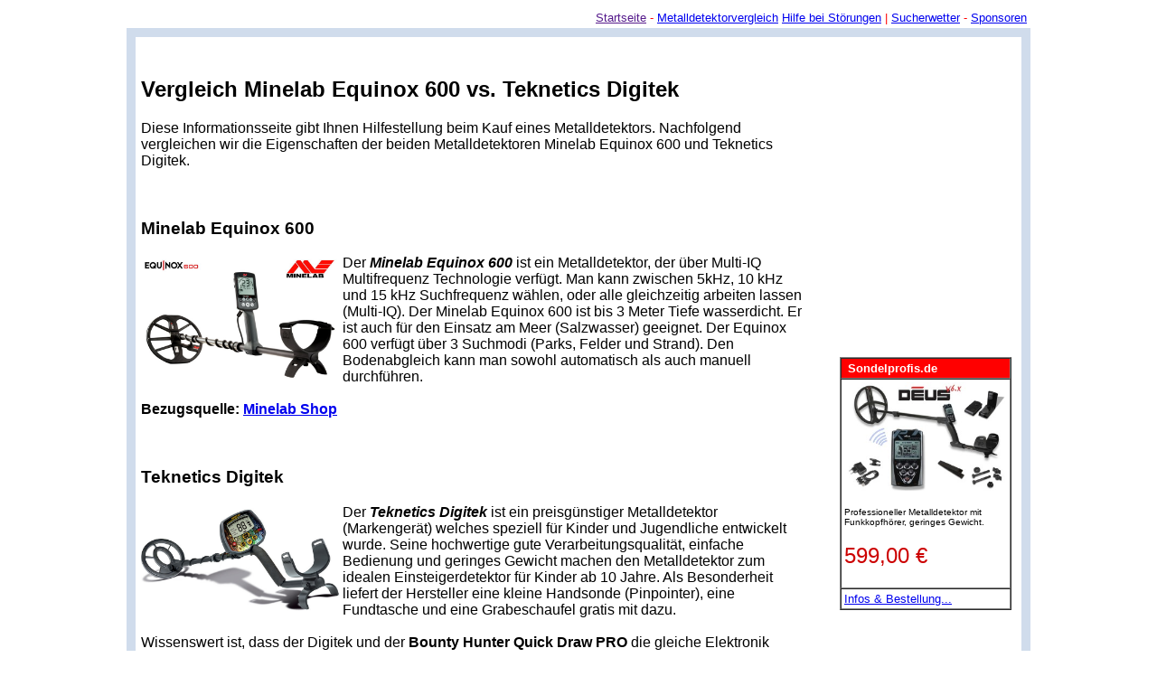

--- FILE ---
content_type: text/html
request_url: https://www.metalldetektorvergleich.de/vergleichstest_minelab-equinox-600_teknetics-digitek
body_size: 3597
content:
<!doctype html public "-//W3C//DTD HTML 4.01 Transitional//EN">
<html dir="LTR" lang="de">
<head>
<title>Minelab Equinox 600 vs. Teknetics Digitek Metalldetektorvergleich</title>
<meta http-equiv="Content-Type" content="text/html; charset=iso-8859-1">
   <meta name="description" content="Welchen Metalldetektor soll ich kaufen? Den Minelab Equinox 600 oder den Teknetics Digitek? Wir geben Rat und Hilfe.">
   <meta name="keywords" content="Minelab Equinox 600,Teknetics Digitek,Minelab,Teknetics,metalldetektorvergleich,metalldetektortest,kaufhilfe,Metalldetektor,Schatzsucher,Sondengänger">
   <meta name="author" content="Jens Diefenbach">
   <meta name="publisher" content="Jens Diefenbach">
   <meta name="copyright" content="Jens Diefenbach">
   <meta name="content-language" content="de">
   <meta name="DC.language" content="de">
   <meta name="revisit-after" content="5 days">
   <meta name="robots" content="index,follow">
   <meta name="googlebot" content="noarchive">


   <meta property="og:type" content="website"/>
   <meta property="og:image" content="https://www.metalldetektorvergleich.de/facebookstandardbild.jpg" />
   <meta property="og:title" content="Minelab Equinox 600 vs. Teknetics Digitek Metalldetektorvergleich"/>
   <meta property="og:description" content="Welchen Metalldetektor soll ich kaufen? Den Minelab Equinox 600 oder den Teknetics Digitek? Wir geben Rat und Hilfe."/>
   <meta property="og:site_name" content="Metalldetektorvergleich.de"/>

<script async src="https://pagead2.googlesyndication.com/pagead/js/adsbygoogle.js?client=ca-pub-1664979657353284"
     crossorigin="anonymous"></script>


</head>




<body text="#000000" >


<center>
<table cellpadding="2" cellspacing="2" class="moduletable" width="1000">
<tr>
<td align=left>

</TD>


<td align=right valign=bottom>
<font size=2 face="verdana,arial" color="#FF0000">
<a href="">Startseite</a> -
<a href="vergleich.pl?verzeichnis=metalldetektorvergleich">Metalldetektorvergleich</a>
<a href="vergleich.pl?seite=stoerungen">Hilfe bei Störungen</a>
 |
<a href="vergleich.pl?seite=wetter">Sucherwetter</a> -
<a href="vergleich.pl?seite=sponsoren">Sponsoren</a>


</TD>
</TR>
</TABLE>


<table cellspacing="0" cellpadding="6" border="0" width="1000" 
style="border-bottom: 10px #D0DCEC solid; border-right: 10px #D0DCEC
solid; border-left: 10px #D0DCEC solid; border-top: 10px #D0DCEC solid;"  >

<TR><TD>

<table width="100%" cellpadding="0" cellspacing="0" border="0">
<TR><TD width="760" valign=top>
<Br>
<font size=3 face="verdana,arial" color="#000000">
<H2>Vergleich Minelab Equinox 600 vs. Teknetics Digitek</H2>
Diese Informationsseite gibt Ihnen Hilfestellung beim Kauf eines Metalldetektors. 
Nachfolgend vergleichen wir die Eigenschaften der beiden Metalldetektoren Minelab Equinox 600 und
Teknetics Digitek. 

<BR><BR><BR>
<H3>Minelab Equinox 600</H3>
<img src="bilder/minelab_equinox_600.jpg" align=left width=220 ALT="Minelab Equinox 600">

Der <STRONG><I>Minelab Equinox 600</I></STRONG> ist ein Metalldetektor, der über Multi-IQ Multifrequenz Technologie verfügt. Man kann zwischen 5kHz, 10 kHz und 15 kHz Suchfrequenz wählen, oder alle gleichzeitig arbeiten lassen (Multi-IQ). Der Minelab Equinox 600 ist bis 3 Meter Tiefe wasserdicht. Er ist auch für den Einsatz am Meer (Salzwasser) geeignet. Der Equinox 600 verfügt über 3 Suchmodi (Parks, Felder und Strand). 
Den Bodenabgleich kann man sowohl automatisch als auch manuell durchführen. 




<BR><BR>
<b>
Bezugsquelle: <a href="http://www.minelab-shop.de/shop.pl?product=show&id=mete600-a&link=Metalldetektorvergleich.de">Minelab Shop</a>
</b>










<BR><BR><BR>
<H3>Teknetics Digitek</H3>
<img src="bilder/teknetics_digitek.jpg" align=left width=220 ALT="Teknetics Digitek">
Der <STRONG><I>Teknetics Digitek</I></STRONG> ist ein preisgünstiger Metalldetektor (Markengerät) welches speziell für Kinder und Jugendliche 
entwickelt wurde. Seine hochwertige gute Verarbeitungsqualität, einfache Bedienung und geringes Gewicht 
machen den Metalldetektor zum idealen Einsteigerdetektor für Kinder ab 10 Jahre. 

Als Besonderheit liefert der Hersteller eine kleine Handsonde (Pinpointer), eine Fundtasche und eine Grabeschaufel gratis mit dazu. 
<BR><BR>
Wissenswert ist, dass der Digitek und der <strong>Bounty Hunter Quick Draw PRO</strong> die gleiche Elektronik haben.  

<BR><BR>
<b>
Bezugsquelle: <a href="http://www.schatzsucherladen.de/shop.pl?product=show&id=metdigi-a&link=Metalldetektorvergleich.de">Schatzsucherladen.de</a>
</b>






<BR><BR><BR>
<H3>Preisvergleich</H3>
Der Minelab Equinox 600 kostet etwa 729 € der Teknetics Digitek ca. 240 €. Die Preisdifferenz in Höhe von ca. 489 € zwischen beiden Metalldetektoren ist also schon merklich, entsprechend fallen sie in verschiedene Leistungsklassen.    
<BR><BR>
<TABLE border=0>
<TR>

<TD valign=bottom>
<CENTER>
729 €<BR>
<img src="balken.jpg" width="50" height="120">
</CENTER>
</TD>
<TD valign=bottom>
&nbsp;&nbsp;&nbsp;
</TD>


<TD valign=bottom>
<CENTER>
240 €<BR>

<img src="balken.jpg" width="50" height="39">
</CENTER>
</TD>
</TR>

<TR>
<TD>
<CENTER>
Minelab Equinox 600
</CENTER>
</TD>
<TD valign=bottom>
&nbsp;&nbsp;&nbsp;
</TD>
<TD>
<CENTER>
Teknetics Digitek
</CENTER>
</TD>
</TR>
</TABLE>








<BR><BR><BR>
<H3>Gewichtsvergleich</H3>
Das Gewicht eines Metalldetektors ist eine wichtige Kenngröße. Sie bestimmt letztendlich ob man
viele Sunden ermüdungsfrei suchen kann oder nicht. Detektoren unter 1,5 kg sind in der Regel kein Problem, 
ein höheres Gewicht ist hingegen weniger optimal.    
<BR><BR>
<TABLE border=0>
<TR>

<TD valign=bottom>
<CENTER>
1.3 Kg<BR>
<img src="balken.jpg" width="50" height="120">
</CENTER>
</TD>
<TD valign=bottom>
&nbsp;&nbsp;&nbsp;
</TD>


<TD valign=bottom>
<CENTER>
1.0 Kg<BR>

<img src="balken.jpg" width="50" height="92">
</CENTER>
</TD>
</TR>

<TR>
<TD>
<CENTER>
Minelab Equinox 600
</CENTER>
</TD>
<TD valign=bottom>
&nbsp;&nbsp;&nbsp;
</TD>
<TD>
<CENTER>
Teknetics Digitek
</CENTER>
</TD>
</TR>
</TABLE>



<BR><BR><BR>
<H3>Frequenzvergleich</H3>
Bei Metalldetektoren gilt die Regel, je höher die Suchfrequenz, desto höher die Kleinteileempfindlichkeit aber umso geringer die Endringtiefe.
Je niedriger die Frequenz umso tiefer geht ein Detektor auf größere Objekte. Allgemein gilt eine Frequenz zwischen 4 und 18 KHz als ideal für die Allroundsuche, da der Metalldetektor 
in diesem Bereich sowohl über eine gute Suchtiefe, als auch über eine ausreichende Kleinteileempfindlichkeit verfügt. 
Der Minelab Equinox 600 hat eine Frequenz von 15 kHz, der Teknetics Digitek liegt bei 7.69 kHz. 

  
<BR><BR>
<TABLE border=0>
<TR>

<TD valign=bottom>
<CENTER>
15 kHz<BR>
<img src="balken.jpg" width="50" height="120">
</CENTER>
</TD>
<TD valign=bottom>
&nbsp;&nbsp;&nbsp;
</TD>


<TD valign=bottom>
<CENTER>
7.69 kHz<BR>

<img src="balken.jpg" width="50" height="61">
</CENTER>
</TD>
</TR>

<TR>
<TD>
<CENTER>
Minelab Equinox 600
</CENTER>
</TD>
<TD valign=bottom>
&nbsp;&nbsp;&nbsp;
</TD>
<TD>
<CENTER>
Teknetics Digitek
</CENTER>
</TD>
</TR>
</TABLE>

<BR>
Der Unterschied in der Frequenz in Höhe von ca. 7.31 kHz zwischen beiden Metalldetektoren hat einen mittleren Einfluss auf das Ortungsverhalten.














<BR><BR><BR>
<H3>Tiefenleistungsvergleich</H3>
Ein direkter Vergleich der Tiefenleistung ist bei Metalldetektoren nur schwer möglich. 
Je nach Boden reagiert ein Metalldetektor anders. Auf Basalt beispielsweise reduziert sich die
Eindringtiefe aufgrund der Bodenmineralisierung drastisch, während trockener Sandboden in der Regel die
größte Suchtiefe erlaubt. Sowohl der Minelab Equinox 600 als auch der Teknetics Digitek sind Markengeräte, sodaß
man sich sicher sein kann, dass das jeweilige Gerät über eine gute Suchtiefe bezogen auf die Spulengöße und die Preisklasse verfügt.
Die Preisdifferenz in Höhe von ca. 489 € zwischen beiden Metalldetektoren drückt sich natürlich auch in der Suchtiefe aus.
<BR><BR>
Wenn Sie deutlich mehr Leistung aus ihrem Detektor herausholen möchten, ist dies über eine größere Spule möglich.


<BR><BR><BR>
<H3>Leistungssteigerung beim Minelab Equinox 600</H3>

Für den Minelab Equinox 600 sind leider keine Powerspulen verfügbar.


<BR><BR><BR>
<H3>Leistungssteigerung beim Teknetics Digitek</H3>

Für den Teknetics Digitek sind leider keine Powerspulen verfügbar.

<BR><BR><BR><BR><BR>
<H3>Videos über das Sondengehen</H3>
Dieses Video zeigt am Beispiel des <a href="https://www.metallsonde.com/shop.pl?product=show&id=meteurp-a&link=Metalldetektorvergleich.de">Eurotek PRO</a> wie eine Schatzsuche abläuft. 


<BR><BR> 

<iframe width="640" height="480" src="https://www.youtube.com/embed/8lHKUu6ZS8I?rel=0" frameborder="0" allowfullscreen></iframe>

<BR><BR>


<iframe width="640" height="480" src="https://www.youtube.com/embed/A_QtVhdJMrQ?rel=0" frameborder="0" allowfullscreen></iframe>
</CENTER>
<BR><BR>












<BR><BR>
</TD>

<TD width="240" align=right valign=top>
<Br>
<font size=2 face="verdana,arial" color="#FFFFFF">
<BR>

<iframe src="https://www.deus-shop.de/shop.pl?aktion=iframewerbung&format=hoch&breite=180&produkt=&kat1=metalldetektor&link=Metalldetektorvergleich.de-iframewerbung" style="width:200px;height:300px;" scrolling="no" marginwidth="0" marginheight="0" frameborder="0"></iframe>
<BR><BR>

<iframe src="https://www.sondelprofis.de/shop.pl?aktion=iframewerbung&format=hoch&breite=180&produkt=&kat1=metalldetektor&link=Metalldetektorvergleich.de-iframewerbung" style="width:200px;height:300px;" scrolling="no" marginwidth="0" marginheight="0" frameborder="0"></iframe>
<BR><BR>


</TD>

</TR>


</table>



</TD></TR>
</table>


<table cellpadding="2" cellspacing="2" class="moduletable" width="1000">
<tr>
<td align=left valign=bottom>
<font size=2 face="verdana,arial" color="#FFFFFF">
<a href="vergleich.pl?seite=impressum">Impressum</a>
<a href="vergleich.pl?seite=datenschutz">Datenschutz</a>
</TD>
</TR>
</TABLE>

<img src="https://monitor.schatzsuchen.de/monitor.pl?seite=Metalldetektorvergleich&ref=" border=0 width=1 height=1>

<BR><BR>QGP94RA<BR><BR>
</html>







--- FILE ---
content_type: text/html
request_url: https://www.sondelprofis.de/shop.pl?aktion=iframewerbung&format=hoch&breite=180&produkt=&kat1=metalldetektor&link=Metalldetektorvergleich.de-iframewerbung
body_size: 634
content:
<HTML>
<HEAD>
  <meta http-equiv="Content-Type" content="text/html; charset=iso-8859-1">
  <meta http-equiv="refresh" content="10; URL=https://www.sondelprofis.de/shop.pl?aktion=iframewerbung&format=hoch&breite=180&hgr=FFFFFF&border=1&delay=10&prod=&kat1=metalldetektor&kat2=&kat3=&link=Metalldetektorvergleich.de-iframewerbung">
</HEAD>

<body bgcolor="#FFFFFF">

<CENTER>
<TABLE  border=1 cellspacing="0" cellpadding="3" width=180 bgcolor=#FFFFFF>


<TR>
<TD bgcolor=#FF0000>
<Font face="Arial" color=#FFFFFF size=2>
<B>
<a href="https://www.sondelprofis.de/shop.pl?product=show&id=metxpd28rcxxx-a&link=Metalldetektorvergleich.de-iframewerbung@metxpd28rcxxx-a" target=_blank style="text-decoration:none"><FONT COLOR="#FFFFFF">&nbsp;Sondelprofis.de&nbsp;</font></a>
</B>
</TD>
</TR>



<TR>
<TD><a href="https://www.sondelprofis.de/shop.pl?product=show&id=metxpd28rcxxx-a&link=Metalldetektorvergleich.de-iframewerbung@metxpd28rcxxx-a" target=_blank><IMG SRC="https://www.sondelprofis.de/produktbilder/metxpd28rcxxx_metalldetektor_xp_deus_vorschau.jpg" width=180 border=0></a>

<BR><BR>

<font face="Arial" size=1>

Professioneller Metalldetektor mit Funkkopfh&ouml;rer, geringes Gewicht. </font>
<BR><BR>
<font face="Arial" size=5 color="CC0000">599,00 &#8364; </font>
</font>
<BR><BR>
</TD></TR>
<TR>
<TD>

<font face="Arial" size=2>
<a href="https://www.sondelprofis.de/shop.pl?product=show&id=metxpd28rcxxx-a&link=Metalldetektorvergleich.de-iframewerbung@metxpd28rcxxx-a" target=_blank>Infos & Bestellung...</a>
</font>
<BR>


</TD>
</tr>
</TABLE>

</CENTER>
</BODY>
</HTML>

--- FILE ---
content_type: text/html; charset=utf-8
request_url: https://www.google.com/recaptcha/api2/aframe
body_size: 270
content:
<!DOCTYPE HTML><html><head><meta http-equiv="content-type" content="text/html; charset=UTF-8"></head><body><script nonce="Hq8E3bJ_WX_wDPQ8jR7Miw">/** Anti-fraud and anti-abuse applications only. See google.com/recaptcha */ try{var clients={'sodar':'https://pagead2.googlesyndication.com/pagead/sodar?'};window.addEventListener("message",function(a){try{if(a.source===window.parent){var b=JSON.parse(a.data);var c=clients[b['id']];if(c){var d=document.createElement('img');d.src=c+b['params']+'&rc='+(localStorage.getItem("rc::a")?sessionStorage.getItem("rc::b"):"");window.document.body.appendChild(d);sessionStorage.setItem("rc::e",parseInt(sessionStorage.getItem("rc::e")||0)+1);localStorage.setItem("rc::h",'1769196571561');}}}catch(b){}});window.parent.postMessage("_grecaptcha_ready", "*");}catch(b){}</script></body></html>